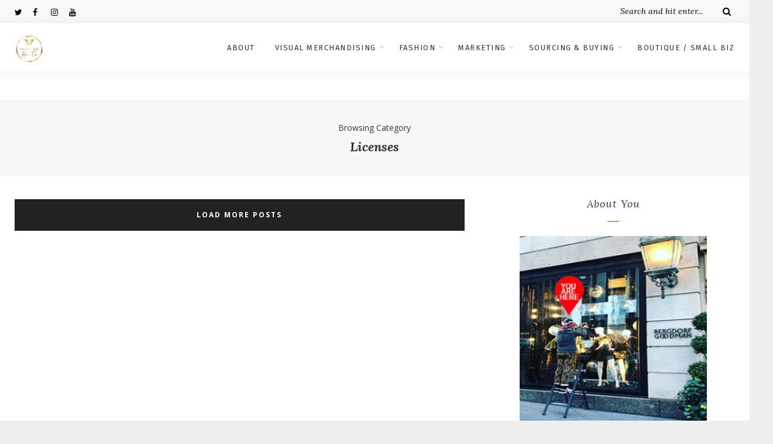

--- FILE ---
content_type: text/html; charset=UTF-8
request_url: https://www.visualmerchandisinghowto.com/category/boutique-small-biz/licenses/
body_size: 14183
content:
<!DOCTYPE html>
<html lang="en-US" class="no-js" >
<!-- start -->
<head>
	<meta charset="UTF-8" />
	<meta name="viewport" content="width=device-width, initial-scale=1, maximum-scale=1" />
    <meta name="format-detection" content="telephone=no">
	
	<meta name='robots' content='index, follow, max-image-preview:large, max-snippet:-1, max-video-preview:-1' />

	<!-- This site is optimized with the Yoast SEO Premium plugin v26.7 (Yoast SEO v26.7) - https://yoast.com/wordpress/plugins/seo/ -->
	<title>Licenses Archives - visualmerchandisinghowto.com</title>
	<link rel="canonical" href="https://www.visualmerchandisinghowto.com/category/boutique-small-biz/licenses/" />
	<meta property="og:locale" content="en_US" />
	<meta property="og:type" content="article" />
	<meta property="og:title" content="Licenses Archives" />
	<meta property="og:url" content="https://www.visualmerchandisinghowto.com/category/boutique-small-biz/licenses/" />
	<meta property="og:site_name" content="visualmerchandisinghowto.com" />
	<meta name="twitter:card" content="summary_large_image" />
	<meta name="twitter:site" content="@VisualHow" />
	<script type="application/ld+json" class="yoast-schema-graph">{"@context":"https://schema.org","@graph":[{"@type":"CollectionPage","@id":"https://www.visualmerchandisinghowto.com/category/boutique-small-biz/licenses/","url":"https://www.visualmerchandisinghowto.com/category/boutique-small-biz/licenses/","name":"Licenses Archives - visualmerchandisinghowto.com","isPartOf":{"@id":"https://www.visualmerchandisinghowto.com/#website"},"breadcrumb":{"@id":"https://www.visualmerchandisinghowto.com/category/boutique-small-biz/licenses/#breadcrumb"},"inLanguage":"en-US"},{"@type":"BreadcrumbList","@id":"https://www.visualmerchandisinghowto.com/category/boutique-small-biz/licenses/#breadcrumb","itemListElement":[{"@type":"ListItem","position":1,"name":"Home","item":"https://www.visualmerchandisinghowto.com/"},{"@type":"ListItem","position":2,"name":"BOUTIQUE / SMALL BIZ","item":"https://www.visualmerchandisinghowto.com/category/boutique-small-biz/"},{"@type":"ListItem","position":3,"name":"Licenses"}]},{"@type":"WebSite","@id":"https://www.visualmerchandisinghowto.com/#website","url":"https://www.visualmerchandisinghowto.com/","name":"visualmerchandisinghowto.com","description":"visual merchandising how to","publisher":{"@id":"https://www.visualmerchandisinghowto.com/#organization"},"potentialAction":[{"@type":"SearchAction","target":{"@type":"EntryPoint","urlTemplate":"https://www.visualmerchandisinghowto.com/?s={search_term_string}"},"query-input":{"@type":"PropertyValueSpecification","valueRequired":true,"valueName":"search_term_string"}}],"inLanguage":"en-US"},{"@type":"Organization","@id":"https://www.visualmerchandisinghowto.com/#organization","name":"Visual Merchandising How To","alternateName":"VMHT","url":"https://www.visualmerchandisinghowto.com/","logo":{"@type":"ImageObject","inLanguage":"en-US","@id":"https://www.visualmerchandisinghowto.com/#/schema/logo/image/","url":"https://www.visualmerchandisinghowto.com/wp-content/uploads/2021/05/cropped-cropped-Color-logo-no-background-2.png","contentUrl":"https://www.visualmerchandisinghowto.com/wp-content/uploads/2021/05/cropped-cropped-Color-logo-no-background-2.png","width":250,"height":250,"caption":"Visual Merchandising How To"},"image":{"@id":"https://www.visualmerchandisinghowto.com/#/schema/logo/image/"},"sameAs":["https://www.facebook.com/profile.php?id=100068554487148","https://x.com/VisualHow"]}]}</script>
	<!-- / Yoast SEO Premium plugin. -->


<link rel='dns-prefetch' href='//s7.addthis.com' />
<link rel='dns-prefetch' href='//use.fontawesome.com' />
<link rel='dns-prefetch' href='//fonts.googleapis.com' />
<link rel="alternate" type="application/rss+xml" title="visualmerchandisinghowto.com &raquo; Feed" href="https://www.visualmerchandisinghowto.com/feed/" />
<link rel="alternate" type="application/rss+xml" title="visualmerchandisinghowto.com &raquo; Comments Feed" href="https://www.visualmerchandisinghowto.com/comments/feed/" />
<link rel="alternate" type="application/rss+xml" title="visualmerchandisinghowto.com &raquo; Licenses Category Feed" href="https://www.visualmerchandisinghowto.com/category/boutique-small-biz/licenses/feed/" />
<style id='wp-img-auto-sizes-contain-inline-css' type='text/css'>
img:is([sizes=auto i],[sizes^="auto," i]){contain-intrinsic-size:3000px 1500px}
/*# sourceURL=wp-img-auto-sizes-contain-inline-css */
</style>
<link rel='stylesheet' id='ot-google-fonts-css' href='//fonts.googleapis.com/css?family=Fira+Sans:500%7CFira+Sans:regular,500,700%7COpen+Sans:regular,700%7CLora:regular,italic,700italic' type='text/css' media='all' />
<style id='wp-emoji-styles-inline-css' type='text/css'>

	img.wp-smiley, img.emoji {
		display: inline !important;
		border: none !important;
		box-shadow: none !important;
		height: 1em !important;
		width: 1em !important;
		margin: 0 0.07em !important;
		vertical-align: -0.1em !important;
		background: none !important;
		padding: 0 !important;
	}
/*# sourceURL=wp-emoji-styles-inline-css */
</style>
<style id='wp-block-library-inline-css' type='text/css'>
:root{--wp-block-synced-color:#7a00df;--wp-block-synced-color--rgb:122,0,223;--wp-bound-block-color:var(--wp-block-synced-color);--wp-editor-canvas-background:#ddd;--wp-admin-theme-color:#007cba;--wp-admin-theme-color--rgb:0,124,186;--wp-admin-theme-color-darker-10:#006ba1;--wp-admin-theme-color-darker-10--rgb:0,107,160.5;--wp-admin-theme-color-darker-20:#005a87;--wp-admin-theme-color-darker-20--rgb:0,90,135;--wp-admin-border-width-focus:2px}@media (min-resolution:192dpi){:root{--wp-admin-border-width-focus:1.5px}}.wp-element-button{cursor:pointer}:root .has-very-light-gray-background-color{background-color:#eee}:root .has-very-dark-gray-background-color{background-color:#313131}:root .has-very-light-gray-color{color:#eee}:root .has-very-dark-gray-color{color:#313131}:root .has-vivid-green-cyan-to-vivid-cyan-blue-gradient-background{background:linear-gradient(135deg,#00d084,#0693e3)}:root .has-purple-crush-gradient-background{background:linear-gradient(135deg,#34e2e4,#4721fb 50%,#ab1dfe)}:root .has-hazy-dawn-gradient-background{background:linear-gradient(135deg,#faaca8,#dad0ec)}:root .has-subdued-olive-gradient-background{background:linear-gradient(135deg,#fafae1,#67a671)}:root .has-atomic-cream-gradient-background{background:linear-gradient(135deg,#fdd79a,#004a59)}:root .has-nightshade-gradient-background{background:linear-gradient(135deg,#330968,#31cdcf)}:root .has-midnight-gradient-background{background:linear-gradient(135deg,#020381,#2874fc)}:root{--wp--preset--font-size--normal:16px;--wp--preset--font-size--huge:42px}.has-regular-font-size{font-size:1em}.has-larger-font-size{font-size:2.625em}.has-normal-font-size{font-size:var(--wp--preset--font-size--normal)}.has-huge-font-size{font-size:var(--wp--preset--font-size--huge)}.has-text-align-center{text-align:center}.has-text-align-left{text-align:left}.has-text-align-right{text-align:right}.has-fit-text{white-space:nowrap!important}#end-resizable-editor-section{display:none}.aligncenter{clear:both}.items-justified-left{justify-content:flex-start}.items-justified-center{justify-content:center}.items-justified-right{justify-content:flex-end}.items-justified-space-between{justify-content:space-between}.screen-reader-text{border:0;clip-path:inset(50%);height:1px;margin:-1px;overflow:hidden;padding:0;position:absolute;width:1px;word-wrap:normal!important}.screen-reader-text:focus{background-color:#ddd;clip-path:none;color:#444;display:block;font-size:1em;height:auto;left:5px;line-height:normal;padding:15px 23px 14px;text-decoration:none;top:5px;width:auto;z-index:100000}html :where(.has-border-color){border-style:solid}html :where([style*=border-top-color]){border-top-style:solid}html :where([style*=border-right-color]){border-right-style:solid}html :where([style*=border-bottom-color]){border-bottom-style:solid}html :where([style*=border-left-color]){border-left-style:solid}html :where([style*=border-width]){border-style:solid}html :where([style*=border-top-width]){border-top-style:solid}html :where([style*=border-right-width]){border-right-style:solid}html :where([style*=border-bottom-width]){border-bottom-style:solid}html :where([style*=border-left-width]){border-left-style:solid}html :where(img[class*=wp-image-]){height:auto;max-width:100%}:where(figure){margin:0 0 1em}html :where(.is-position-sticky){--wp-admin--admin-bar--position-offset:var(--wp-admin--admin-bar--height,0px)}@media screen and (max-width:600px){html :where(.is-position-sticky){--wp-admin--admin-bar--position-offset:0px}}

/*# sourceURL=wp-block-library-inline-css */
</style><style id='global-styles-inline-css' type='text/css'>
:root{--wp--preset--aspect-ratio--square: 1;--wp--preset--aspect-ratio--4-3: 4/3;--wp--preset--aspect-ratio--3-4: 3/4;--wp--preset--aspect-ratio--3-2: 3/2;--wp--preset--aspect-ratio--2-3: 2/3;--wp--preset--aspect-ratio--16-9: 16/9;--wp--preset--aspect-ratio--9-16: 9/16;--wp--preset--color--black: #000000;--wp--preset--color--cyan-bluish-gray: #abb8c3;--wp--preset--color--white: #ffffff;--wp--preset--color--pale-pink: #f78da7;--wp--preset--color--vivid-red: #cf2e2e;--wp--preset--color--luminous-vivid-orange: #ff6900;--wp--preset--color--luminous-vivid-amber: #fcb900;--wp--preset--color--light-green-cyan: #7bdcb5;--wp--preset--color--vivid-green-cyan: #00d084;--wp--preset--color--pale-cyan-blue: #8ed1fc;--wp--preset--color--vivid-cyan-blue: #0693e3;--wp--preset--color--vivid-purple: #9b51e0;--wp--preset--gradient--vivid-cyan-blue-to-vivid-purple: linear-gradient(135deg,rgb(6,147,227) 0%,rgb(155,81,224) 100%);--wp--preset--gradient--light-green-cyan-to-vivid-green-cyan: linear-gradient(135deg,rgb(122,220,180) 0%,rgb(0,208,130) 100%);--wp--preset--gradient--luminous-vivid-amber-to-luminous-vivid-orange: linear-gradient(135deg,rgb(252,185,0) 0%,rgb(255,105,0) 100%);--wp--preset--gradient--luminous-vivid-orange-to-vivid-red: linear-gradient(135deg,rgb(255,105,0) 0%,rgb(207,46,46) 100%);--wp--preset--gradient--very-light-gray-to-cyan-bluish-gray: linear-gradient(135deg,rgb(238,238,238) 0%,rgb(169,184,195) 100%);--wp--preset--gradient--cool-to-warm-spectrum: linear-gradient(135deg,rgb(74,234,220) 0%,rgb(151,120,209) 20%,rgb(207,42,186) 40%,rgb(238,44,130) 60%,rgb(251,105,98) 80%,rgb(254,248,76) 100%);--wp--preset--gradient--blush-light-purple: linear-gradient(135deg,rgb(255,206,236) 0%,rgb(152,150,240) 100%);--wp--preset--gradient--blush-bordeaux: linear-gradient(135deg,rgb(254,205,165) 0%,rgb(254,45,45) 50%,rgb(107,0,62) 100%);--wp--preset--gradient--luminous-dusk: linear-gradient(135deg,rgb(255,203,112) 0%,rgb(199,81,192) 50%,rgb(65,88,208) 100%);--wp--preset--gradient--pale-ocean: linear-gradient(135deg,rgb(255,245,203) 0%,rgb(182,227,212) 50%,rgb(51,167,181) 100%);--wp--preset--gradient--electric-grass: linear-gradient(135deg,rgb(202,248,128) 0%,rgb(113,206,126) 100%);--wp--preset--gradient--midnight: linear-gradient(135deg,rgb(2,3,129) 0%,rgb(40,116,252) 100%);--wp--preset--font-size--small: 13px;--wp--preset--font-size--medium: 20px;--wp--preset--font-size--large: 36px;--wp--preset--font-size--x-large: 42px;--wp--preset--spacing--20: 0.44rem;--wp--preset--spacing--30: 0.67rem;--wp--preset--spacing--40: 1rem;--wp--preset--spacing--50: 1.5rem;--wp--preset--spacing--60: 2.25rem;--wp--preset--spacing--70: 3.38rem;--wp--preset--spacing--80: 5.06rem;--wp--preset--shadow--natural: 6px 6px 9px rgba(0, 0, 0, 0.2);--wp--preset--shadow--deep: 12px 12px 50px rgba(0, 0, 0, 0.4);--wp--preset--shadow--sharp: 6px 6px 0px rgba(0, 0, 0, 0.2);--wp--preset--shadow--outlined: 6px 6px 0px -3px rgb(255, 255, 255), 6px 6px rgb(0, 0, 0);--wp--preset--shadow--crisp: 6px 6px 0px rgb(0, 0, 0);}:where(.is-layout-flex){gap: 0.5em;}:where(.is-layout-grid){gap: 0.5em;}body .is-layout-flex{display: flex;}.is-layout-flex{flex-wrap: wrap;align-items: center;}.is-layout-flex > :is(*, div){margin: 0;}body .is-layout-grid{display: grid;}.is-layout-grid > :is(*, div){margin: 0;}:where(.wp-block-columns.is-layout-flex){gap: 2em;}:where(.wp-block-columns.is-layout-grid){gap: 2em;}:where(.wp-block-post-template.is-layout-flex){gap: 1.25em;}:where(.wp-block-post-template.is-layout-grid){gap: 1.25em;}.has-black-color{color: var(--wp--preset--color--black) !important;}.has-cyan-bluish-gray-color{color: var(--wp--preset--color--cyan-bluish-gray) !important;}.has-white-color{color: var(--wp--preset--color--white) !important;}.has-pale-pink-color{color: var(--wp--preset--color--pale-pink) !important;}.has-vivid-red-color{color: var(--wp--preset--color--vivid-red) !important;}.has-luminous-vivid-orange-color{color: var(--wp--preset--color--luminous-vivid-orange) !important;}.has-luminous-vivid-amber-color{color: var(--wp--preset--color--luminous-vivid-amber) !important;}.has-light-green-cyan-color{color: var(--wp--preset--color--light-green-cyan) !important;}.has-vivid-green-cyan-color{color: var(--wp--preset--color--vivid-green-cyan) !important;}.has-pale-cyan-blue-color{color: var(--wp--preset--color--pale-cyan-blue) !important;}.has-vivid-cyan-blue-color{color: var(--wp--preset--color--vivid-cyan-blue) !important;}.has-vivid-purple-color{color: var(--wp--preset--color--vivid-purple) !important;}.has-black-background-color{background-color: var(--wp--preset--color--black) !important;}.has-cyan-bluish-gray-background-color{background-color: var(--wp--preset--color--cyan-bluish-gray) !important;}.has-white-background-color{background-color: var(--wp--preset--color--white) !important;}.has-pale-pink-background-color{background-color: var(--wp--preset--color--pale-pink) !important;}.has-vivid-red-background-color{background-color: var(--wp--preset--color--vivid-red) !important;}.has-luminous-vivid-orange-background-color{background-color: var(--wp--preset--color--luminous-vivid-orange) !important;}.has-luminous-vivid-amber-background-color{background-color: var(--wp--preset--color--luminous-vivid-amber) !important;}.has-light-green-cyan-background-color{background-color: var(--wp--preset--color--light-green-cyan) !important;}.has-vivid-green-cyan-background-color{background-color: var(--wp--preset--color--vivid-green-cyan) !important;}.has-pale-cyan-blue-background-color{background-color: var(--wp--preset--color--pale-cyan-blue) !important;}.has-vivid-cyan-blue-background-color{background-color: var(--wp--preset--color--vivid-cyan-blue) !important;}.has-vivid-purple-background-color{background-color: var(--wp--preset--color--vivid-purple) !important;}.has-black-border-color{border-color: var(--wp--preset--color--black) !important;}.has-cyan-bluish-gray-border-color{border-color: var(--wp--preset--color--cyan-bluish-gray) !important;}.has-white-border-color{border-color: var(--wp--preset--color--white) !important;}.has-pale-pink-border-color{border-color: var(--wp--preset--color--pale-pink) !important;}.has-vivid-red-border-color{border-color: var(--wp--preset--color--vivid-red) !important;}.has-luminous-vivid-orange-border-color{border-color: var(--wp--preset--color--luminous-vivid-orange) !important;}.has-luminous-vivid-amber-border-color{border-color: var(--wp--preset--color--luminous-vivid-amber) !important;}.has-light-green-cyan-border-color{border-color: var(--wp--preset--color--light-green-cyan) !important;}.has-vivid-green-cyan-border-color{border-color: var(--wp--preset--color--vivid-green-cyan) !important;}.has-pale-cyan-blue-border-color{border-color: var(--wp--preset--color--pale-cyan-blue) !important;}.has-vivid-cyan-blue-border-color{border-color: var(--wp--preset--color--vivid-cyan-blue) !important;}.has-vivid-purple-border-color{border-color: var(--wp--preset--color--vivid-purple) !important;}.has-vivid-cyan-blue-to-vivid-purple-gradient-background{background: var(--wp--preset--gradient--vivid-cyan-blue-to-vivid-purple) !important;}.has-light-green-cyan-to-vivid-green-cyan-gradient-background{background: var(--wp--preset--gradient--light-green-cyan-to-vivid-green-cyan) !important;}.has-luminous-vivid-amber-to-luminous-vivid-orange-gradient-background{background: var(--wp--preset--gradient--luminous-vivid-amber-to-luminous-vivid-orange) !important;}.has-luminous-vivid-orange-to-vivid-red-gradient-background{background: var(--wp--preset--gradient--luminous-vivid-orange-to-vivid-red) !important;}.has-very-light-gray-to-cyan-bluish-gray-gradient-background{background: var(--wp--preset--gradient--very-light-gray-to-cyan-bluish-gray) !important;}.has-cool-to-warm-spectrum-gradient-background{background: var(--wp--preset--gradient--cool-to-warm-spectrum) !important;}.has-blush-light-purple-gradient-background{background: var(--wp--preset--gradient--blush-light-purple) !important;}.has-blush-bordeaux-gradient-background{background: var(--wp--preset--gradient--blush-bordeaux) !important;}.has-luminous-dusk-gradient-background{background: var(--wp--preset--gradient--luminous-dusk) !important;}.has-pale-ocean-gradient-background{background: var(--wp--preset--gradient--pale-ocean) !important;}.has-electric-grass-gradient-background{background: var(--wp--preset--gradient--electric-grass) !important;}.has-midnight-gradient-background{background: var(--wp--preset--gradient--midnight) !important;}.has-small-font-size{font-size: var(--wp--preset--font-size--small) !important;}.has-medium-font-size{font-size: var(--wp--preset--font-size--medium) !important;}.has-large-font-size{font-size: var(--wp--preset--font-size--large) !important;}.has-x-large-font-size{font-size: var(--wp--preset--font-size--x-large) !important;}
/*# sourceURL=global-styles-inline-css */
</style>

<style id='classic-theme-styles-inline-css' type='text/css'>
/*! This file is auto-generated */
.wp-block-button__link{color:#fff;background-color:#32373c;border-radius:9999px;box-shadow:none;text-decoration:none;padding:calc(.667em + 2px) calc(1.333em + 2px);font-size:1.125em}.wp-block-file__button{background:#32373c;color:#fff;text-decoration:none}
/*# sourceURL=/wp-includes/css/classic-themes.min.css */
</style>
<link rel='stylesheet' id='esg-plugin-settings-css' href='https://www.visualmerchandisinghowto.com/wp-content/plugins/essential-grid/public/assets/css/settings.css?ver=3.0.16' type='text/css' media='all' />
<link rel='stylesheet' id='tp-fontello-css' href='https://www.visualmerchandisinghowto.com/wp-content/plugins/essential-grid/public/assets/font/fontello/css/fontello.css?ver=3.0.16' type='text/css' media='all' />
<link rel='stylesheet' id='anariel-style-css' href='https://www.visualmerchandisinghowto.com/wp-content/themes/anariel/style.css?ver=6.9' type='text/css' media='all' />
<style id='anariel-style-inline-css' type='text/css'>


.block_footer_text, .quote-category .blogpostcategory, .quote-widget p, .quote-widget {font-family: Lora, "Helvetica Neue", Arial, Helvetica, Verdana, sans-serif;}
body {	 
	background:#efefef   !important;
	color:#333333;
	font-family: Open Sans, "Helvetica Neue", Arial, Helvetica, Verdana, sans-serif;
	font-size: 16px;
	font-weight: normal;
}
.minimal-light .esg-filterbutton, .minimal-light .esg-navigationbutton, .minimal-light .esg-sortbutton, .minimal-light .esg-cartbutton a, .wprm-recipe-instruction .wprm-recipe-instruction-text {font-family: Open Sans, "Helvetica Neue", Arial, Helvetica, Verdana, sans-serif;}



.su-dropcap {color:#333333;}

::selection { background: #000; color:#fff; text-shadow: none; }

h1, h2, h3, h4, h5, h6, .block1 p, .prev-post-title, .next-post-title, .post-meta, .bottomBlog, .anariel-read-more a, .blog-category a, .anariel-breadcrumb span, ol.wprm-recipe-instructions, .blog_social,
 select, input, textarea, button, .link-category .title a, .wttitle h4 a, .authorBlogName
{font-family: Lora, "Helvetica Neue", Arial, Helvetica, Verdana, sans-serif;}
h1, h1 a { 	
	color:#333;
	font-size: 34px ;
	}
	
h2, h2 a, .term-description p { 	
	color:#333;
	font-size: 32px  ;
	}

h3, h3 a { 	
	color:#333;
	font-size: 28px  ;
	}

h4, h4 a { 	
	color:#333;
	font-size: 24px  ;
	}	
	
h5, h5 a { 	
	color:#333;
	font-size: 20px  ;
	}	

h6, h6 a { 	
	color:#333;
	font-size: 18px  ;
	}	

.pagenav a {font-family: Fira Sans !important;
			  font-size: 13px;
			  font-weight:normal;
			  color:#333333;
}



.pagenav li.has-sub-menu > a:after, .menu > li.has-sub-menu li.menu-item-has-children > a:before  {color:#333333;}
.widget_wysija_cont .updated, .widget_wysija_cont .login .message, p.edd-logged-in, #edd_login_form, #edd_login_form p, .esg-grid  {font-family: Open Sans, "Helvetica Neue", Arial, Helvetica, Verdana, sans-serif !important;color:#333333;font-size:14px;}

a, select, input, textarea, button{ color:#000000;}


.su-quote-has-cite span {font-family: Lora, "Helvetica Neue", Arial, Helvetica, Verdana, sans-serif;}

a.blog-name {
	color:#000000;
	font-family: Fira Sans, "Helvetica Neue", Arial, Helvetica, Verdana, sans-serif !important;
	font-size: 50px;
	font-weight:normal;
}

/* ***********************
--------------------------------------
------------MAIN COLOR----------
--------------------------------------
*********************** */

a:hover,  .current-menu-item a, .blogmore, .pagenav.fixedmenu li a:hover, .widget ul li a:hover,.pagenav.fixedmenu li.current-menu-item > a,.block2_text a,
.blogcontent a, .sentry a, .post-meta a:hover, .sidebar .social_icons i:hover,.blog_social .addthis_toolbox a:hover, .addthis_toolbox a:hover, .content.blog .single-date,
 .pmc-main-menu li.colored a, #footer .widget ul li a:hover, .sidebar .widget ul li a:hover, #footer a:hover, li.current-menu-item a,  #footer .social_icons a:hover i, 
 #footerb a, .blog-category a:hover, .wprm-recipe-ingredient.anariel-recipe-selected span


{
	color:#bf9f5e;
}
.wprm-rating-star-full svg polygon {fill:#bf9f5e!important;}
svg polygon {stroke:#bf9f5e !important;}

 li.current-menu-item a {color:#bf9f5e !important;}
.su-quote-style-default  {border-left:5px solid #bf9f5e;}
.addthis_toolbox a i:hover {color:#bf9f5e !important;}
.resp_menu_button {color:#222222 ;}
 
/* ***********************
--------------------------------------
------------BACKGROUND MAIN COLOR----------
--------------------------------------
*********************** */

.top-cart, .widget_tag_cloud a:hover, .sidebar .widget_search #searchsubmit,
.specificComment .comment-reply-link:hover, #submit:hover,  .wpcf7-submit:hover, #submit:hover,
.link-title-previous:hover, .link-title-next:hover, .specificComment .comment-edit-link:hover, .specificComment .comment-reply-link:hover, h3#reply-title small a:hover, .pagenav li a:after,
.widget_wysija_cont .wysija-submit,.widget ul li:before, #footer .widget_search #searchsubmit, .anariel-read-more a, .blogpost .tags a:hover,
.mainwrap.single-default.sidebar .link-title-next:hover, .mainwrap.single-default.sidebar .link-title-previous:hover, .anariel-home-deals-more a:hover, .top-search-form i:hover, .edd-submit.button.blue:hover,
ul#menu-top-menu, a.catlink:hover, .mainwrap.single-default .link-title-next:hover, .mainwrap.single-default .link-title-previous:hover, #footer input.wysija-submit, #commentform #submit:hover, input[type="submit"]:hover, #submit:hover,
.sidebar-buy-button a:hover, .wp-pagenavi .current, .wp-pagenavi a:hover, .sidebar .widget h3:before, .wprm-recipe-print:hover 
  {
	background:#bf9f5e ;
}

.minimal-light .esg-navigationbutton:hover, .minimal-light .esg-filterbutton:hover, .minimal-light .esg-sortbutton:hover, .minimal-light .esg-sortbutton-order:hover, .minimal-light .esg-cartbutton a:hover, .minimal-light .esg-filterbutton.selected{
	background:#bf9f5e !important;
	
}

.pagenav  li li a:hover {background:none;}
.edd-submit.button.blue:hover, .cart_item.edd_checkout a:hover {background:#bf9f5e !important;}
.link-title-previous:hover, .link-title-next:hover {color:#fff;}
#headerwrap {background:#ffffff;}
.pagenav {background:#ffffff;}

.blogpostcategory, .content .blogpost, .postcontent.singledefult .share-post, .commentlist, .postcontent.singlepage, .content.singlepage, .block2_img, .block2_text, .sidebar .widget,
.relatedPosts, #commentform, .sidebars-wrap .widget
 {background:#fff ;}
 
 
/*block 1*/
.block1_text, .block1_all_text, .block1_lower_text {background:#f3f3f3 ;}
.block1 a{width:31.1% ;}
.block1_all_text{color: #222}
.block1_all_text p {font-family: Open Sans, "Helvetica Neue", Arial, Helvetica, Verdana, sans-serif !important;font-size:14px;}


.blog_time_read, .blog_social, .socialsingle, .blog_social i {color:#6f7c82;}
.widget_tag_cloud a, .blogpost .tags a {color:#6f7c82;border-color:#eaeaea ;}
#commentform textarea, .singlepage textarea, .singlepage input {background:#eaeaea ;}
input[type="submit"] {background:#aaa;}

#anariel-slider-wrapper, .anariel-rev-slider {padding-top:0px;}

.block1_lower_text p:before {background:#eaeaea ;}
.recent_posts .widgett, .category_posts .widgett, .widget.widget_categories ul li, .widget.widget_archive ul li, .relatedPosts, .specificComment, ol.commentlist
{border-color:#eaeaea ;}



/* BUTTONS */

 .anariel-read-more a:hover {background:#bf9f5e ;}

 .top-wrapper .social_icons a i:hover {color:#bf9f5e !important;}

 /* ***********************
--------------------------------------
------------BOXED---------------------
-----------------------------------*/
  
    
.top-wrapper {background:#f9f9f9; color:#000000}
.top-wrapper i, .top-wrapper a, .top-wrapper div, .top-wrapper form input, .top-wrapper form i{color:#000000 !important}

.pagenav {background:#ffffff;border-top:0px solid #000;border-bottom:0px solid #000;}

/*hide header*/

/*footer style option*/
#footer, .block3, #footerbwrap {background: #ffffff}
#footer p, #footer div, #footer a, #footer input, #footer, #footer h1, #footer h2, #footer h3 , #footer h4 , #footer i, .copyright{color:#000000} 


/* ***********************
--------------------------------------
------------CUSTOM CSS----------
--------------------------------------
*********************** */


/*# sourceURL=anariel-style-inline-css */
</style>
<script type="text/javascript" src="https://www.visualmerchandisinghowto.com/wp-includes/js/jquery/jquery.min.js?ver=3.7.1" id="jquery-core-js"></script>
<script type="text/javascript" src="https://www.visualmerchandisinghowto.com/wp-includes/js/jquery/jquery-migrate.min.js?ver=3.4.1" id="jquery-migrate-js"></script>
<script type="text/javascript" src="https://www.visualmerchandisinghowto.com/wp-content/themes/anariel/js/jquery.fitvids.js?ver=1" id="fitvideos-js"></script>
<script type="text/javascript" src="https://www.visualmerchandisinghowto.com/wp-content/themes/anariel/js/jquery.bxslider.js?ver=1" id="bxSlider-js"></script>
<script type="text/javascript" src="https://www.visualmerchandisinghowto.com/wp-content/themes/anariel/js/pmc_infinity.js?ver=1" id="infinity-js"></script>
<script type="text/javascript" src="https://s7.addthis.com/js/300/addthis_widget.js?ver=1" id="addthis-js"></script>
<script type="text/javascript" src="https://use.fontawesome.com/30ede005b9.js" id="font-awesome_pms-js"></script>
<link rel="https://api.w.org/" href="https://www.visualmerchandisinghowto.com/wp-json/" /><link rel="alternate" title="JSON" type="application/json" href="https://www.visualmerchandisinghowto.com/wp-json/wp/v2/categories/120" /><link rel="EditURI" type="application/rsd+xml" title="RSD" href="https://www.visualmerchandisinghowto.com/xmlrpc.php?rsd" />
<meta name="generator" content="WordPress 6.9" />
<link rel="icon" href="https://www.visualmerchandisinghowto.com/wp-content/uploads/2021/09/cropped-s2XTzJnW-1-32x32.png" sizes="32x32" />
<link rel="icon" href="https://www.visualmerchandisinghowto.com/wp-content/uploads/2021/09/cropped-s2XTzJnW-1-192x192.png" sizes="192x192" />
<link rel="apple-touch-icon" href="https://www.visualmerchandisinghowto.com/wp-content/uploads/2021/09/cropped-s2XTzJnW-1-180x180.png" />
<meta name="msapplication-TileImage" content="https://www.visualmerchandisinghowto.com/wp-content/uploads/2021/09/cropped-s2XTzJnW-1-270x270.png" />
		<style type="text/css" id="wp-custom-css">
			.grid .topBlog {
    margin-top: 10;
    padding-bottom: 41px;
}
.block2_img {
    padding: 35px;
	min-height: 196px;
}
.block2_text{
	min-height: 196px;
}
.blogimage {
    width: 100%;
}
.mainwrap.blog.sidebar.grid .main .content.blog .blogimage img {
    max-width: none !important;
    height: auto;
    margin-bottom: 8px;
}
.tp-tab {
   
    background: rgb(0 0 0 / 68%);
    padding: 6px 20px !important;
}
a.post-meta-time {
    display: none;
}
.singledefult .blogpost {
    float: left;
    margin-bottom: 0;
    padding: 25px 0px 15px 0px;
    padding-bottom: 0px;
    max-width: 825px;
    min-width: 100%;
}
.wp-block-contact-form-7-contact-form-selector {
    display: none;
}

div#responsive-form {
    width: 100% !IMPORTANT;
    text-align: center;
    padding: 50px 0px;
}
.full-col input.wpcf7-form-control.wpcf7-text {
    margin-bottom: 12px;
	border-radius: 40px;
	background-color: #fff;
    border: 1px solid #000 !important;

}
.full-col input.wpcf7-form-control.has-spinner.wpcf7-submit {
    padding: 13px 63px;
    border-radius: 72px;
	background-color: #bf9f5e
}
::placeholder{
	color:#000;
	padding-left:10px;
}
@media (min-width:1100px) and (max-width:1520px){
.singledefult .blogpost {
    float: left;
    margin-bottom: 0;
    padding: 25px 0px 15px 88px;
    padding-bottom: 0px;
    max-width: 757px !important;
    min-width: auto;
}
}		</style>
		</head>		
<!-- start body -->
<body class="archive category category-licenses category-120 wp-theme-anariel" >
	<!-- start header -->
			<!-- fixed menu -->		
				
						<div class="pagenav fixedmenu">						
				<div class="holder-fixedmenu">							
					<div class="logo-fixedmenu">								
											<a href="https://www.visualmerchandisinghowto.com/"><img src="https://www.visualmerchandisinghowto.com/wp-content/uploads/2021/05/cropped-Color-logo-with-background.png" data-rjs="3" alt="visualmerchandisinghowto.com - visual merchandising how to" ></a>
										</div>
						<div class="menu-fixedmenu home">
						<ul id="menu-top-menus" class="menu"><li id="menu-item-3739-9924" class="menu-item menu-item-type-post_type menu-item-object-page"><a  href="https://www.visualmerchandisinghowto.com/about-us/">ABOUT</a></li>
<li id="menu-item-7321-9959" class="menu-item menu-item-type-taxonomy menu-item-object-category menu-item-has-children"><a  href="https://www.visualmerchandisinghowto.com/category/visual-merchandising/">VISUAL MERCHANDISING</a>
<ul class="sub-menu">
	<li id="menu-item-5210-9926" class="menu-item menu-item-type-taxonomy menu-item-object-category"><a  href="https://www.visualmerchandisinghowto.com/category/visual-merchandising/inventory/">Inventory</a></li>
	<li id="menu-item-3511-9927" class="menu-item menu-item-type-taxonomy menu-item-object-category"><a  href="https://www.visualmerchandisinghowto.com/category/visual-merchandising/management/">Management</a></li>
	<li id="menu-item-314-9928" class="menu-item menu-item-type-taxonomy menu-item-object-category"><a  href="https://www.visualmerchandisinghowto.com/category/visual-merchandising/planogram/">Planogram</a></li>
	<li id="menu-item-1269-9929" class="menu-item menu-item-type-taxonomy menu-item-object-category"><a  href="https://www.visualmerchandisinghowto.com/category/visual-merchandising/store-layout/">Store Layout</a></li>
	<li id="menu-item-7126-9930" class="menu-item menu-item-type-taxonomy menu-item-object-category"><a  href="https://www.visualmerchandisinghowto.com/category/visual-merchandising/window-displays/">Window Displays</a></li>
</ul>
</li>
<li id="menu-item-8943-9960" class="menu-item menu-item-type-taxonomy menu-item-object-category menu-item-has-children"><a  href="https://www.visualmerchandisinghowto.com/category/fashion/">FASHION</a>
<ul class="sub-menu">
	<li id="menu-item-2171-9932" class="menu-item menu-item-type-taxonomy menu-item-object-category"><a  href="https://www.visualmerchandisinghowto.com/category/fashion/brands/">Brands</a></li>
	<li id="menu-item-1775-9933" class="menu-item menu-item-type-taxonomy menu-item-object-category"><a  href="https://www.visualmerchandisinghowto.com/category/fashion/forecasting/">Forecasting</a></li>
	<li id="menu-item-3017-9934" class="menu-item menu-item-type-taxonomy menu-item-object-category"><a  href="https://www.visualmerchandisinghowto.com/category/fashion/markets/">Markets</a></li>
	<li id="menu-item-6643-9935" class="menu-item menu-item-type-taxonomy menu-item-object-category"><a  href="https://www.visualmerchandisinghowto.com/category/fashion/trends/">Trends</a></li>
</ul>
</li>
<li id="menu-item-1075-9961" class="menu-item menu-item-type-taxonomy menu-item-object-category menu-item-has-children"><a  href="https://www.visualmerchandisinghowto.com/category/marketing/">MARKETING</a>
<ul class="sub-menu">
	<li id="menu-item-1016-9937" class="menu-item menu-item-type-taxonomy menu-item-object-category"><a  href="https://www.visualmerchandisinghowto.com/category/marketing/advertising/">Advertising</a></li>
	<li id="menu-item-8903-9938" class="menu-item menu-item-type-taxonomy menu-item-object-category"><a  href="https://www.visualmerchandisinghowto.com/category/marketing/colors/">Colors</a></li>
	<li id="menu-item-3740-9939" class="menu-item menu-item-type-taxonomy menu-item-object-category"><a  href="https://www.visualmerchandisinghowto.com/category/marketing/online-stores/">Online Stores</a></li>
	<li id="menu-item-5230-9940" class="menu-item menu-item-type-taxonomy menu-item-object-category"><a  href="https://www.visualmerchandisinghowto.com/category/marketing/social-media/">Social Media</a></li>
	<li id="menu-item-4769-9941" class="menu-item menu-item-type-taxonomy menu-item-object-category"><a  href="https://www.visualmerchandisinghowto.com/category/marketing/websites/">Websites</a></li>
</ul>
</li>
<li id="menu-item-2937-9962" class="menu-item menu-item-type-taxonomy menu-item-object-category menu-item-has-children"><a  href="https://www.visualmerchandisinghowto.com/category/sourcing-buying/">SOURCING &amp; BUYING</a>
<ul class="sub-menu">
	<li id="menu-item-2773-9943" class="menu-item menu-item-type-taxonomy menu-item-object-category"><a  href="https://www.visualmerchandisinghowto.com/category/sourcing-buying/exporting/">Exporting</a></li>
	<li id="menu-item-2204-9944" class="menu-item menu-item-type-taxonomy menu-item-object-category"><a  href="https://www.visualmerchandisinghowto.com/category/sourcing-buying/importing/">Importing</a></li>
	<li id="menu-item-8266-9945" class="menu-item menu-item-type-taxonomy menu-item-object-category"><a  href="https://www.visualmerchandisinghowto.com/category/sourcing-buying/planning/">Planning</a></li>
	<li id="menu-item-1959-9955" class="menu-item menu-item-type-taxonomy menu-item-object-category"><a  href="https://www.visualmerchandisinghowto.com/category/sourcing-buying/tradeshows/">Tradeshows</a></li>
	<li id="menu-item-1995-9946" class="menu-item menu-item-type-taxonomy menu-item-object-category"><a  href="https://www.visualmerchandisinghowto.com/category/sourcing-buying/vendors/">Vendors</a></li>
	<li id="menu-item-3813-9947" class="menu-item menu-item-type-taxonomy menu-item-object-category"><a  href="https://www.visualmerchandisinghowto.com/category/sourcing-buying/wholesale/">Wholesale</a></li>
</ul>
</li>
<li id="menu-item-3854-9963" class="menu-item menu-item-type-taxonomy menu-item-object-category current-category-ancestor current-menu-ancestor current-menu-parent current-category-parent menu-item-has-children"><a  href="https://www.visualmerchandisinghowto.com/category/boutique-small-biz/">BOUTIQUE / SMALL BIZ</a>
<ul class="sub-menu">
	<li id="menu-item-2013-9949" class="menu-item menu-item-type-taxonomy menu-item-object-category"><a  href="https://www.visualmerchandisinghowto.com/category/boutique-small-biz/etiquette/">Etiquette</a></li>
	<li id="menu-item-159-9950" class="menu-item menu-item-type-taxonomy menu-item-object-category"><a  href="https://www.visualmerchandisinghowto.com/category/boutique-small-biz/labeling/">Labeling</a></li>
	<li id="menu-item-8530-9951" class="menu-item menu-item-type-taxonomy menu-item-object-category current-menu-item"><a  href="https://www.visualmerchandisinghowto.com/category/boutique-small-biz/licenses/">Licenses</a></li>
	<li id="menu-item-6768-9952" class="menu-item menu-item-type-taxonomy menu-item-object-category"><a  href="https://www.visualmerchandisinghowto.com/category/boutique-small-biz/pos-system/">POS System</a></li>
	<li id="menu-item-6498-9953" class="menu-item menu-item-type-taxonomy menu-item-object-category"><a  href="https://www.visualmerchandisinghowto.com/category/boutique-small-biz/pricing/">Pricing</a></li>
	<li id="menu-item-6712-9954" class="menu-item menu-item-type-taxonomy menu-item-object-category"><a  href="https://www.visualmerchandisinghowto.com/category/boutique-small-biz/theft-prevention/">Theft Prevention</a></li>
</ul>
</li>
</ul>	
					</div>
				</div>	
			</div>
							<header>
				<!-- top bar -->
									<div class="top-wrapper">
						<div class="top-wrapper-content">
							<div class="top-left">
																	<div class="widget socials">		<div class="widgett">					<div class="social_icons">				<a target="_blank" href="https://twitter.com/VisualHow" title="Twitter"><i class="fa fa-twitter"></i></a><a target="_blank"  href="https://www.facebook.com/visualmechandising.howto" title="Facebook"><i class="fa fa-facebook"></i></a><a target="_blank"  href="https://instagram.com/visual_merchandising_how_to" title="Instagram"><i class="fa fa-instagram"></i></a><a target="_blank"  href="https://www.youtube.com/channel/UCP4ovSi2DKq-Hh6IGjXT83A" title="youtube"><i class="fa fa-youtube"></i></a>			</div>		</div>			</div>															</div>
							<div class="top-right">
																	<div class="widget widget_search"><form method="get" id="searchform" class="searchform" action="https://www.visualmerchandisinghowto.com/" >
	<input type="text" value="" name="s" id="s" />
	<i class="fa fa-search search-desktop"></i>
	</form></div>															</div>
						</div>
					</div>
								
					<div id="headerwrap">			
						<!-- logo and main menu -->
						<div id="header">
							<div class="header-image">
							<!-- respoonsive menu main-->
							<!-- respoonsive menu no scrool bar -->
							<div class="respMenu noscroll">
								<div class="resp_menu_button"><i class="fa fa-list-ul fa-2x"></i></div>
								<div class="menu-main-menu-container"><div class="event-type-selector-dropdown"><a  class="menu-item menu-item-type-post_type menu-item-object-page" href="https://www.visualmerchandisinghowto.com/about-us/"><strong>ABOUT</strong></a><br>
<a  class="menu-item menu-item-type-taxonomy menu-item-object-category menu-item-has-children" href="https://www.visualmerchandisinghowto.com/category/visual-merchandising/"><strong>VISUAL MERCHANDISING</strong></a><br>

<a  class="menu-item menu-item-type-taxonomy menu-item-object-category" href="https://www.visualmerchandisinghowto.com/category/visual-merchandising/inventory/">&nbsp;&nbsp;&nbsp;&nbsp;<i class="fa fa-circle"></i>Inventory</a><br>
<a  class="menu-item menu-item-type-taxonomy menu-item-object-category" href="https://www.visualmerchandisinghowto.com/category/visual-merchandising/management/">&nbsp;&nbsp;&nbsp;&nbsp;<i class="fa fa-circle"></i>Management</a><br>
<a  class="menu-item menu-item-type-taxonomy menu-item-object-category" href="https://www.visualmerchandisinghowto.com/category/visual-merchandising/planogram/">&nbsp;&nbsp;&nbsp;&nbsp;<i class="fa fa-circle"></i>Planogram</a><br>
<a  class="menu-item menu-item-type-taxonomy menu-item-object-category" href="https://www.visualmerchandisinghowto.com/category/visual-merchandising/store-layout/">&nbsp;&nbsp;&nbsp;&nbsp;<i class="fa fa-circle"></i>Store Layout</a><br>
<a  class="menu-item menu-item-type-taxonomy menu-item-object-category" href="https://www.visualmerchandisinghowto.com/category/visual-merchandising/window-displays/">&nbsp;&nbsp;&nbsp;&nbsp;<i class="fa fa-circle"></i>Window Displays</a><br>


<a  class="menu-item menu-item-type-taxonomy menu-item-object-category menu-item-has-children" href="https://www.visualmerchandisinghowto.com/category/fashion/"><strong>FASHION</strong></a><br>

<a  class="menu-item menu-item-type-taxonomy menu-item-object-category" href="https://www.visualmerchandisinghowto.com/category/fashion/brands/">&nbsp;&nbsp;&nbsp;&nbsp;<i class="fa fa-circle"></i>Brands</a><br>
<a  class="menu-item menu-item-type-taxonomy menu-item-object-category" href="https://www.visualmerchandisinghowto.com/category/fashion/forecasting/">&nbsp;&nbsp;&nbsp;&nbsp;<i class="fa fa-circle"></i>Forecasting</a><br>
<a  class="menu-item menu-item-type-taxonomy menu-item-object-category" href="https://www.visualmerchandisinghowto.com/category/fashion/markets/">&nbsp;&nbsp;&nbsp;&nbsp;<i class="fa fa-circle"></i>Markets</a><br>
<a  class="menu-item menu-item-type-taxonomy menu-item-object-category" href="https://www.visualmerchandisinghowto.com/category/fashion/trends/">&nbsp;&nbsp;&nbsp;&nbsp;<i class="fa fa-circle"></i>Trends</a><br>


<a  class="menu-item menu-item-type-taxonomy menu-item-object-category menu-item-has-children" href="https://www.visualmerchandisinghowto.com/category/marketing/"><strong>MARKETING</strong></a><br>

<a  class="menu-item menu-item-type-taxonomy menu-item-object-category" href="https://www.visualmerchandisinghowto.com/category/marketing/advertising/">&nbsp;&nbsp;&nbsp;&nbsp;<i class="fa fa-circle"></i>Advertising</a><br>
<a  class="menu-item menu-item-type-taxonomy menu-item-object-category" href="https://www.visualmerchandisinghowto.com/category/marketing/colors/">&nbsp;&nbsp;&nbsp;&nbsp;<i class="fa fa-circle"></i>Colors</a><br>
<a  class="menu-item menu-item-type-taxonomy menu-item-object-category" href="https://www.visualmerchandisinghowto.com/category/marketing/online-stores/">&nbsp;&nbsp;&nbsp;&nbsp;<i class="fa fa-circle"></i>Online Stores</a><br>
<a  class="menu-item menu-item-type-taxonomy menu-item-object-category" href="https://www.visualmerchandisinghowto.com/category/marketing/social-media/">&nbsp;&nbsp;&nbsp;&nbsp;<i class="fa fa-circle"></i>Social Media</a><br>
<a  class="menu-item menu-item-type-taxonomy menu-item-object-category" href="https://www.visualmerchandisinghowto.com/category/marketing/websites/">&nbsp;&nbsp;&nbsp;&nbsp;<i class="fa fa-circle"></i>Websites</a><br>


<a  class="menu-item menu-item-type-taxonomy menu-item-object-category menu-item-has-children" href="https://www.visualmerchandisinghowto.com/category/sourcing-buying/"><strong>SOURCING &amp; BUYING</strong></a><br>

<a  class="menu-item menu-item-type-taxonomy menu-item-object-category" href="https://www.visualmerchandisinghowto.com/category/sourcing-buying/exporting/">&nbsp;&nbsp;&nbsp;&nbsp;<i class="fa fa-circle"></i>Exporting</a><br>
<a  class="menu-item menu-item-type-taxonomy menu-item-object-category" href="https://www.visualmerchandisinghowto.com/category/sourcing-buying/importing/">&nbsp;&nbsp;&nbsp;&nbsp;<i class="fa fa-circle"></i>Importing</a><br>
<a  class="menu-item menu-item-type-taxonomy menu-item-object-category" href="https://www.visualmerchandisinghowto.com/category/sourcing-buying/planning/">&nbsp;&nbsp;&nbsp;&nbsp;<i class="fa fa-circle"></i>Planning</a><br>
<a  class="menu-item menu-item-type-taxonomy menu-item-object-category" href="https://www.visualmerchandisinghowto.com/category/sourcing-buying/tradeshows/">&nbsp;&nbsp;&nbsp;&nbsp;<i class="fa fa-circle"></i>Tradeshows</a><br>
<a  class="menu-item menu-item-type-taxonomy menu-item-object-category" href="https://www.visualmerchandisinghowto.com/category/sourcing-buying/vendors/">&nbsp;&nbsp;&nbsp;&nbsp;<i class="fa fa-circle"></i>Vendors</a><br>
<a  class="menu-item menu-item-type-taxonomy menu-item-object-category" href="https://www.visualmerchandisinghowto.com/category/sourcing-buying/wholesale/">&nbsp;&nbsp;&nbsp;&nbsp;<i class="fa fa-circle"></i>Wholesale</a><br>


<a  class="menu-item menu-item-type-taxonomy menu-item-object-category current-category-ancestor current-menu-ancestor current-menu-parent current-category-parent menu-item-has-children" href="https://www.visualmerchandisinghowto.com/category/boutique-small-biz/"><strong>BOUTIQUE / SMALL BIZ</strong></a><br>

<a  class="menu-item menu-item-type-taxonomy menu-item-object-category" href="https://www.visualmerchandisinghowto.com/category/boutique-small-biz/etiquette/">&nbsp;&nbsp;&nbsp;&nbsp;<i class="fa fa-circle"></i>Etiquette</a><br>
<a  class="menu-item menu-item-type-taxonomy menu-item-object-category" href="https://www.visualmerchandisinghowto.com/category/boutique-small-biz/labeling/">&nbsp;&nbsp;&nbsp;&nbsp;<i class="fa fa-circle"></i>Labeling</a><br>
<a  class="menu-item menu-item-type-taxonomy menu-item-object-category current-menu-item" href="https://www.visualmerchandisinghowto.com/category/boutique-small-biz/licenses/">&nbsp;&nbsp;&nbsp;&nbsp;<i class="fa fa-circle"></i>Licenses</a><br>
<a  class="menu-item menu-item-type-taxonomy menu-item-object-category" href="https://www.visualmerchandisinghowto.com/category/boutique-small-biz/pos-system/">&nbsp;&nbsp;&nbsp;&nbsp;<i class="fa fa-circle"></i>POS System</a><br>
<a  class="menu-item menu-item-type-taxonomy menu-item-object-category" href="https://www.visualmerchandisinghowto.com/category/boutique-small-biz/pricing/">&nbsp;&nbsp;&nbsp;&nbsp;<i class="fa fa-circle"></i>Pricing</a><br>
<a  class="menu-item menu-item-type-taxonomy menu-item-object-category" href="https://www.visualmerchandisinghowto.com/category/boutique-small-biz/theft-prevention/">&nbsp;&nbsp;&nbsp;&nbsp;<i class="fa fa-circle"></i>Theft Prevention</a><br>


</div></div>	
							</div>	
							<!-- logo -->
														</div>
							<!-- main menu -->
							<div class="pagenav logo-left-menu"> 	
								<div class="logo-inner">
	    <div id="logo" class="">
											<a href="https://www.visualmerchandisinghowto.com/"><img src="				https://www.visualmerchandisinghowto.com/wp-content/uploads/2021/05/cropped-Color-logo-with-background-1.png" data-rjs="3" alt="visualmerchandisinghowto.com - visual merchandising how to" /></a>
					</div>	
											
	</div>	
								
								<div class="pmc-main-menu">
								<ul id="menu-main-menu-container" class="menu"><li id="menu-item-7666-9924" class="menu-item menu-item-type-post_type menu-item-object-page"><a  href="https://www.visualmerchandisinghowto.com/about-us/">ABOUT</a></li>
<li id="menu-item-1722-9959" class="menu-item menu-item-type-taxonomy menu-item-object-category menu-item-has-children"><a  href="https://www.visualmerchandisinghowto.com/category/visual-merchandising/">VISUAL MERCHANDISING</a>
<ul class="sub-menu">
	<li id="menu-item-8556-9926" class="menu-item menu-item-type-taxonomy menu-item-object-category"><a  href="https://www.visualmerchandisinghowto.com/category/visual-merchandising/inventory/">Inventory</a></li>
	<li id="menu-item-6776-9927" class="menu-item menu-item-type-taxonomy menu-item-object-category"><a  href="https://www.visualmerchandisinghowto.com/category/visual-merchandising/management/">Management</a></li>
	<li id="menu-item-651-9928" class="menu-item menu-item-type-taxonomy menu-item-object-category"><a  href="https://www.visualmerchandisinghowto.com/category/visual-merchandising/planogram/">Planogram</a></li>
	<li id="menu-item-2316-9929" class="menu-item menu-item-type-taxonomy menu-item-object-category"><a  href="https://www.visualmerchandisinghowto.com/category/visual-merchandising/store-layout/">Store Layout</a></li>
	<li id="menu-item-1885-9930" class="menu-item menu-item-type-taxonomy menu-item-object-category"><a  href="https://www.visualmerchandisinghowto.com/category/visual-merchandising/window-displays/">Window Displays</a></li>
</ul>
</li>
<li id="menu-item-4892-9960" class="menu-item menu-item-type-taxonomy menu-item-object-category menu-item-has-children"><a  href="https://www.visualmerchandisinghowto.com/category/fashion/">FASHION</a>
<ul class="sub-menu">
	<li id="menu-item-8747-9932" class="menu-item menu-item-type-taxonomy menu-item-object-category"><a  href="https://www.visualmerchandisinghowto.com/category/fashion/brands/">Brands</a></li>
	<li id="menu-item-1814-9933" class="menu-item menu-item-type-taxonomy menu-item-object-category"><a  href="https://www.visualmerchandisinghowto.com/category/fashion/forecasting/">Forecasting</a></li>
	<li id="menu-item-5985-9934" class="menu-item menu-item-type-taxonomy menu-item-object-category"><a  href="https://www.visualmerchandisinghowto.com/category/fashion/markets/">Markets</a></li>
	<li id="menu-item-9889-9935" class="menu-item menu-item-type-taxonomy menu-item-object-category"><a  href="https://www.visualmerchandisinghowto.com/category/fashion/trends/">Trends</a></li>
</ul>
</li>
<li id="menu-item-7534-9961" class="menu-item menu-item-type-taxonomy menu-item-object-category menu-item-has-children"><a  href="https://www.visualmerchandisinghowto.com/category/marketing/">MARKETING</a>
<ul class="sub-menu">
	<li id="menu-item-2526-9937" class="menu-item menu-item-type-taxonomy menu-item-object-category"><a  href="https://www.visualmerchandisinghowto.com/category/marketing/advertising/">Advertising</a></li>
	<li id="menu-item-9531-9938" class="menu-item menu-item-type-taxonomy menu-item-object-category"><a  href="https://www.visualmerchandisinghowto.com/category/marketing/colors/">Colors</a></li>
	<li id="menu-item-597-9939" class="menu-item menu-item-type-taxonomy menu-item-object-category"><a  href="https://www.visualmerchandisinghowto.com/category/marketing/online-stores/">Online Stores</a></li>
	<li id="menu-item-7497-9940" class="menu-item menu-item-type-taxonomy menu-item-object-category"><a  href="https://www.visualmerchandisinghowto.com/category/marketing/social-media/">Social Media</a></li>
	<li id="menu-item-1003-9941" class="menu-item menu-item-type-taxonomy menu-item-object-category"><a  href="https://www.visualmerchandisinghowto.com/category/marketing/websites/">Websites</a></li>
</ul>
</li>
<li id="menu-item-6684-9962" class="menu-item menu-item-type-taxonomy menu-item-object-category menu-item-has-children"><a  href="https://www.visualmerchandisinghowto.com/category/sourcing-buying/">SOURCING &amp; BUYING</a>
<ul class="sub-menu">
	<li id="menu-item-9404-9943" class="menu-item menu-item-type-taxonomy menu-item-object-category"><a  href="https://www.visualmerchandisinghowto.com/category/sourcing-buying/exporting/">Exporting</a></li>
	<li id="menu-item-7700-9944" class="menu-item menu-item-type-taxonomy menu-item-object-category"><a  href="https://www.visualmerchandisinghowto.com/category/sourcing-buying/importing/">Importing</a></li>
	<li id="menu-item-5516-9945" class="menu-item menu-item-type-taxonomy menu-item-object-category"><a  href="https://www.visualmerchandisinghowto.com/category/sourcing-buying/planning/">Planning</a></li>
	<li id="menu-item-6283-9955" class="menu-item menu-item-type-taxonomy menu-item-object-category"><a  href="https://www.visualmerchandisinghowto.com/category/sourcing-buying/tradeshows/">Tradeshows</a></li>
	<li id="menu-item-2510-9946" class="menu-item menu-item-type-taxonomy menu-item-object-category"><a  href="https://www.visualmerchandisinghowto.com/category/sourcing-buying/vendors/">Vendors</a></li>
	<li id="menu-item-4933-9947" class="menu-item menu-item-type-taxonomy menu-item-object-category"><a  href="https://www.visualmerchandisinghowto.com/category/sourcing-buying/wholesale/">Wholesale</a></li>
</ul>
</li>
<li id="menu-item-6126-9963" class="menu-item menu-item-type-taxonomy menu-item-object-category current-category-ancestor current-menu-ancestor current-menu-parent current-category-parent menu-item-has-children"><a  href="https://www.visualmerchandisinghowto.com/category/boutique-small-biz/">BOUTIQUE / SMALL BIZ</a>
<ul class="sub-menu">
	<li id="menu-item-7160-9949" class="menu-item menu-item-type-taxonomy menu-item-object-category"><a  href="https://www.visualmerchandisinghowto.com/category/boutique-small-biz/etiquette/">Etiquette</a></li>
	<li id="menu-item-2025-9950" class="menu-item menu-item-type-taxonomy menu-item-object-category"><a  href="https://www.visualmerchandisinghowto.com/category/boutique-small-biz/labeling/">Labeling</a></li>
	<li id="menu-item-5443-9951" class="menu-item menu-item-type-taxonomy menu-item-object-category current-menu-item"><a  href="https://www.visualmerchandisinghowto.com/category/boutique-small-biz/licenses/">Licenses</a></li>
	<li id="menu-item-9787-9952" class="menu-item menu-item-type-taxonomy menu-item-object-category"><a  href="https://www.visualmerchandisinghowto.com/category/boutique-small-biz/pos-system/">POS System</a></li>
	<li id="menu-item-7212-9953" class="menu-item menu-item-type-taxonomy menu-item-object-category"><a  href="https://www.visualmerchandisinghowto.com/category/boutique-small-biz/pricing/">Pricing</a></li>
	<li id="menu-item-8892-9954" class="menu-item menu-item-type-taxonomy menu-item-object-category"><a  href="https://www.visualmerchandisinghowto.com/category/boutique-small-biz/theft-prevention/">Theft Prevention</a></li>
</ul>
</li>
</ul>											
								</div> 	
							</div> 
														
						</div>
					</div> 												
				</header>	
						
					
									
								

<!-- main content start -->
<div class="mainwrap blog  sidebar grid">
			<div class="anariel-breadcrumb">
			<div class="browsing">Browsing Category</div>
			<span>Licenses</span>		</div>
		<div class="main clearfix">		
		<div class="content blog">
			<div id="pmc-tabs">
								<div class="pmc-tabs">
					<div id="tabs-1" >
					
	
					</div>
									</div>
			</div>		
			<div class="infinity-more">Load more posts</div>
			<div class="infinity-more-loading"><i  class="fa fa-spinner fa-spin"></i></div>
			<div class="navi-grid">
							</div>
		</div>
		<!-- sidebar -->
									<div class="sidebar">	
					<div class="widget widget_text"><h3>About You</h3><div class="widget-line"></div>			<div class="textwidget"><p><img loading="lazy" decoding="async" class="alignnone wp-image-8749 size-medium" src="https://www.visualmerchandisinghowto.com/wp-content/uploads/2021/08/ABOUT-YOU-PIC-300x300.jpg" alt="" width="300" height="300" srcset="https://www.visualmerchandisinghowto.com/wp-content/uploads/2021/08/ABOUT-YOU-PIC-300x300.jpg 300w, https://www.visualmerchandisinghowto.com/wp-content/uploads/2021/08/ABOUT-YOU-PIC-150x150.jpg 150w, https://www.visualmerchandisinghowto.com/wp-content/uploads/2021/08/ABOUT-YOU-PIC.jpg 320w" sizes="auto, (max-width: 300px) 100vw, 300px" /></p>
<p>Hi, this site is created for You, so of course we&#8217;ll have an About You section on our <strong><a href="http://visualmerchandisinghowto.com/about">About</a> </strong>page.</p>
</div>
		</div><div class="widget widget_categories"><h3>Categories</h3><div class="widget-line"></div>
			<ul>
					<li class="cat-item cat-item-124"><a href="https://www.visualmerchandisinghowto.com/category/marketing/advertising/">Advertising</a>
</li>
	<li class="cat-item cat-item-4"><a href="https://www.visualmerchandisinghowto.com/category/blog/">Blog</a>
</li>
	<li class="cat-item cat-item-133 current-cat-parent current-cat-ancestor"><a href="https://www.visualmerchandisinghowto.com/category/boutique-small-biz/">BOUTIQUE / SMALL BIZ</a>
</li>
	<li class="cat-item cat-item-115"><a href="https://www.visualmerchandisinghowto.com/category/fashion/brands/">Brands</a>
</li>
	<li class="cat-item cat-item-123"><a href="https://www.visualmerchandisinghowto.com/category/marketing/colors/">Colors</a>
</li>
	<li class="cat-item cat-item-121"><a href="https://www.visualmerchandisinghowto.com/category/boutique-small-biz/etiquette/">Etiquette</a>
</li>
	<li class="cat-item cat-item-5"><a href="https://www.visualmerchandisinghowto.com/category/fashion/">Fashion</a>
</li>
	<li class="cat-item cat-item-114"><a href="https://www.visualmerchandisinghowto.com/category/fashion/forecasting/">Forecasting</a>
</li>
	<li class="cat-item cat-item-107"><a href="https://www.visualmerchandisinghowto.com/category/visual-merchandising/inventory/">Inventory</a>
</li>
	<li class="cat-item cat-item-119"><a href="https://www.visualmerchandisinghowto.com/category/boutique-small-biz/labeling/">Labeling</a>
</li>
	<li class="cat-item cat-item-6"><a href="https://www.visualmerchandisinghowto.com/category/lifestyle/">Lifestyle</a>
</li>
	<li class="cat-item cat-item-104"><a href="https://www.visualmerchandisinghowto.com/category/visual-merchandising/management/">Management</a>
</li>
	<li class="cat-item cat-item-131"><a href="https://www.visualmerchandisinghowto.com/category/marketing/">MARKETING</a>
</li>
	<li class="cat-item cat-item-116"><a href="https://www.visualmerchandisinghowto.com/category/fashion/markets/">Markets</a>
</li>
	<li class="cat-item cat-item-86"><a href="https://www.visualmerchandisinghowto.com/category/blog/merchandising/">Merchandising</a>
</li>
	<li class="cat-item cat-item-127"><a href="https://www.visualmerchandisinghowto.com/category/marketing/online-stores/">Online Stores</a>
</li>
	<li class="cat-item cat-item-110"><a href="https://www.visualmerchandisinghowto.com/category/sourcing-buying/planning/">Planning</a>
</li>
	<li class="cat-item cat-item-105"><a href="https://www.visualmerchandisinghowto.com/category/visual-merchandising/planogram/">Planogram</a>
</li>
	<li class="cat-item cat-item-117"><a href="https://www.visualmerchandisinghowto.com/category/boutique-small-biz/pos-system/">POS System</a>
</li>
	<li class="cat-item cat-item-122"><a href="https://www.visualmerchandisinghowto.com/category/boutique-small-biz/pricing/">Pricing</a>
</li>
	<li class="cat-item cat-item-125"><a href="https://www.visualmerchandisinghowto.com/category/marketing/social-media/">Social Media</a>
</li>
	<li class="cat-item cat-item-132"><a href="https://www.visualmerchandisinghowto.com/category/sourcing-buying/">SOURCING &amp; BUYING</a>
</li>
	<li class="cat-item cat-item-106"><a href="https://www.visualmerchandisinghowto.com/category/visual-merchandising/store-layout/">Store Layout</a>
</li>
	<li class="cat-item cat-item-118"><a href="https://www.visualmerchandisinghowto.com/category/boutique-small-biz/theft-prevention/">Theft Prevention</a>
</li>
	<li class="cat-item cat-item-129"><a href="https://www.visualmerchandisinghowto.com/category/sourcing-buying/tradeshows/">Tradeshows</a>
</li>
	<li class="cat-item cat-item-7"><a href="https://www.visualmerchandisinghowto.com/category/travels/">Travels</a>
</li>
	<li class="cat-item cat-item-113"><a href="https://www.visualmerchandisinghowto.com/category/fashion/trends/">Trends</a>
</li>
	<li class="cat-item cat-item-1"><a href="https://www.visualmerchandisinghowto.com/category/uncategorized/">Uncategorized</a>
</li>
	<li class="cat-item cat-item-108"><a href="https://www.visualmerchandisinghowto.com/category/sourcing-buying/vendors/">Vendors</a>
</li>
	<li class="cat-item cat-item-130"><a href="https://www.visualmerchandisinghowto.com/category/visual-merchandising/">VISUAL MERCHANDISING</a>
</li>
	<li class="cat-item cat-item-109"><a href="https://www.visualmerchandisinghowto.com/category/sourcing-buying/wholesale/">Wholesale</a>
</li>
	<li class="cat-item cat-item-103"><a href="https://www.visualmerchandisinghowto.com/category/visual-merchandising/window-displays/">Window Displays</a>
</li>
			</ul>

			</div><div class="widget widget_meta"><h3>Meta</h3><div class="widget-line"></div>
		<ul>
						<li><a rel="nofollow" href="https://www.visualmerchandisinghowto.com/acc3ss/">Log in</a></li>
			<li><a href="https://www.visualmerchandisinghowto.com/feed/">Entries feed</a></li>
			<li><a href="https://www.visualmerchandisinghowto.com/comments/feed/">Comments feed</a></li>

			<li><a href="https://wordpress.org/">WordPress.org</a></li>
		</ul>

		</div><div class="widget widget_text"><h3>Instagram Feed</h3><div class="widget-line"></div>			<div class="textwidget"><p>[instagram-feed]</p>
</div>
		</div><div class="widget widget_tag_cloud"><h3>Tags</h3><div class="widget-line"></div><div class="tagcloud"><a href="https://www.visualmerchandisinghowto.com/tag/accounting/" class="tag-cloud-link tag-link-196 tag-link-position-1" style="font-size: 8pt;" aria-label="accounting (1 item)">accounting</a>
<a href="https://www.visualmerchandisinghowto.com/tag/blog/" class="tag-cloud-link tag-link-11 tag-link-position-2" style="font-size: 19.5pt;" aria-label="blog (47 items)">blog</a>
<a href="https://www.visualmerchandisinghowto.com/tag/business-etiquette/" class="tag-cloud-link tag-link-220 tag-link-position-3" style="font-size: 8pt;" aria-label="business etiquette (1 item)">business etiquette</a>
<a href="https://www.visualmerchandisinghowto.com/tag/buying/" class="tag-cloud-link tag-link-187 tag-link-position-4" style="font-size: 8pt;" aria-label="buying (1 item)">buying</a>
<a href="https://www.visualmerchandisinghowto.com/tag/buying-plan/" class="tag-cloud-link tag-link-193 tag-link-position-5" style="font-size: 8pt;" aria-label="buying plan (1 item)">buying plan</a>
<a href="https://www.visualmerchandisinghowto.com/tag/casual-fashion/" class="tag-cloud-link tag-link-16 tag-link-position-6" style="font-size: 9.5pt;" aria-label="Casual fashion (2 items)">Casual fashion</a>
<a href="https://www.visualmerchandisinghowto.com/tag/customer-satisfaction/" class="tag-cloud-link tag-link-219 tag-link-position-7" style="font-size: 8pt;" aria-label="customer satisfaction (1 item)">customer satisfaction</a>
<a href="https://www.visualmerchandisinghowto.com/tag/department-store/" class="tag-cloud-link tag-link-232 tag-link-position-8" style="font-size: 8pt;" aria-label="department store (1 item)">department store</a>
<a href="https://www.visualmerchandisinghowto.com/tag/design/" class="tag-cloud-link tag-link-23 tag-link-position-9" style="font-size: 20.833333333333pt;" aria-label="design (68 items)">design</a>
<a href="https://www.visualmerchandisinghowto.com/tag/elements/" class="tag-cloud-link tag-link-91 tag-link-position-10" style="font-size: 18.083333333333pt;" aria-label="elements (31 items)">elements</a>
<a href="https://www.visualmerchandisinghowto.com/tag/environmental-impact/" class="tag-cloud-link tag-link-178 tag-link-position-11" style="font-size: 8pt;" aria-label="environmental impact (1 item)">environmental impact</a>
<a href="https://www.visualmerchandisinghowto.com/tag/fashion/" class="tag-cloud-link tag-link-27 tag-link-position-12" style="font-size: 12pt;" aria-label="fashion (5 items)">fashion</a>
<a href="https://www.visualmerchandisinghowto.com/tag/floor-plan/" class="tag-cloud-link tag-link-199 tag-link-position-13" style="font-size: 8pt;" aria-label="floor plan (1 item)">floor plan</a>
<a href="https://www.visualmerchandisinghowto.com/tag/history-of-visual-merchandising/" class="tag-cloud-link tag-link-230 tag-link-position-14" style="font-size: 8pt;" aria-label="history of visual merchandising (1 item)">history of visual merchandising</a>
<a href="https://www.visualmerchandisinghowto.com/tag/instagram/" class="tag-cloud-link tag-link-94 tag-link-position-15" style="font-size: 20.583333333333pt;" aria-label="instagram (63 items)">instagram</a>
<a href="https://www.visualmerchandisinghowto.com/tag/inventory/" class="tag-cloud-link tag-link-190 tag-link-position-16" style="font-size: 11.333333333333pt;" aria-label="inventory (4 items)">inventory</a>
<a href="https://www.visualmerchandisinghowto.com/tag/inventory-management/" class="tag-cloud-link tag-link-192 tag-link-position-17" style="font-size: 10.5pt;" aria-label="inventory management (3 items)">inventory management</a>
<a href="https://www.visualmerchandisinghowto.com/tag/inventory-planning/" class="tag-cloud-link tag-link-136 tag-link-position-18" style="font-size: 10.5pt;" aria-label="inventory planning (3 items)">inventory planning</a>
<a href="https://www.visualmerchandisinghowto.com/tag/management/" class="tag-cloud-link tag-link-197 tag-link-position-19" style="font-size: 10.5pt;" aria-label="management (3 items)">management</a>
<a href="https://www.visualmerchandisinghowto.com/tag/markdown/" class="tag-cloud-link tag-link-215 tag-link-position-20" style="font-size: 9.5pt;" aria-label="markdown (2 items)">markdown</a>
<a href="https://www.visualmerchandisinghowto.com/tag/markdown-formula/" class="tag-cloud-link tag-link-225 tag-link-position-21" style="font-size: 8pt;" aria-label="markdown formula (1 item)">markdown formula</a>
<a href="https://www.visualmerchandisinghowto.com/tag/markdown-percent/" class="tag-cloud-link tag-link-224 tag-link-position-22" style="font-size: 8pt;" aria-label="markdown percent (1 item)">markdown percent</a>
<a href="https://www.visualmerchandisinghowto.com/tag/marketing/" class="tag-cloud-link tag-link-184 tag-link-position-23" style="font-size: 8pt;" aria-label="marketing (1 item)">marketing</a>
<a href="https://www.visualmerchandisinghowto.com/tag/markup/" class="tag-cloud-link tag-link-222 tag-link-position-24" style="font-size: 8pt;" aria-label="markup (1 item)">markup</a>
<a href="https://www.visualmerchandisinghowto.com/tag/merchandising/" class="tag-cloud-link tag-link-87 tag-link-position-25" style="font-size: 22pt;" aria-label="merchandising (94 items)">merchandising</a>
<a href="https://www.visualmerchandisinghowto.com/tag/north-face/" class="tag-cloud-link tag-link-181 tag-link-position-26" style="font-size: 8pt;" aria-label="North Face (1 item)">North Face</a>
<a href="https://www.visualmerchandisinghowto.com/tag/online-courses/" class="tag-cloud-link tag-link-182 tag-link-position-27" style="font-size: 8pt;" aria-label="online courses (1 item)">online courses</a>
<a href="https://www.visualmerchandisinghowto.com/tag/patagonia/" class="tag-cloud-link tag-link-180 tag-link-position-28" style="font-size: 8pt;" aria-label="Patagonia (1 item)">Patagonia</a>
<a href="https://www.visualmerchandisinghowto.com/tag/planning/" class="tag-cloud-link tag-link-201 tag-link-position-29" style="font-size: 9.5pt;" aria-label="planning (2 items)">planning</a>
<a href="https://www.visualmerchandisinghowto.com/tag/pos-system/" class="tag-cloud-link tag-link-165 tag-link-position-30" style="font-size: 16.333333333333pt;" aria-label="pos system (19 items)">pos system</a>
<a href="https://www.visualmerchandisinghowto.com/tag/pricing/" class="tag-cloud-link tag-link-189 tag-link-position-31" style="font-size: 11.333333333333pt;" aria-label="pricing (4 items)">pricing</a>
<a href="https://www.visualmerchandisinghowto.com/tag/promotion/" class="tag-cloud-link tag-link-183 tag-link-position-32" style="font-size: 8pt;" aria-label="promotion (1 item)">promotion</a>
<a href="https://www.visualmerchandisinghowto.com/tag/retail/" class="tag-cloud-link tag-link-89 tag-link-position-33" style="font-size: 22pt;" aria-label="retail (94 items)">retail</a>
<a href="https://www.visualmerchandisinghowto.com/tag/retail-business/" class="tag-cloud-link tag-link-221 tag-link-position-34" style="font-size: 8pt;" aria-label="retail business (1 item)">retail business</a>
<a href="https://www.visualmerchandisinghowto.com/tag/retail-buying/" class="tag-cloud-link tag-link-194 tag-link-position-35" style="font-size: 8pt;" aria-label="retail buying (1 item)">retail buying</a>
<a href="https://www.visualmerchandisinghowto.com/tag/retail-planning/" class="tag-cloud-link tag-link-195 tag-link-position-36" style="font-size: 8pt;" aria-label="retail planning (1 item)">retail planning</a>
<a href="https://www.visualmerchandisinghowto.com/tag/social-media/" class="tag-cloud-link tag-link-95 tag-link-position-37" style="font-size: 20.5pt;" aria-label="social media (62 items)">social media</a>
<a href="https://www.visualmerchandisinghowto.com/tag/store-display/" class="tag-cloud-link tag-link-138 tag-link-position-38" style="font-size: 9.5pt;" aria-label="store display (2 items)">store display</a>
<a href="https://www.visualmerchandisinghowto.com/tag/store-layout/" class="tag-cloud-link tag-link-203 tag-link-position-39" style="font-size: 8pt;" aria-label="store layout (1 item)">store layout</a>
<a href="https://www.visualmerchandisinghowto.com/tag/sustainability/" class="tag-cloud-link tag-link-168 tag-link-position-40" style="font-size: 10.5pt;" aria-label="sustainability (3 items)">sustainability</a>
<a href="https://www.visualmerchandisinghowto.com/tag/tips/" class="tag-cloud-link tag-link-55 tag-link-position-41" style="font-size: 20.5pt;" aria-label="tips (62 items)">tips</a>
<a href="https://www.visualmerchandisinghowto.com/tag/travel/" class="tag-cloud-link tag-link-58 tag-link-position-42" style="font-size: 9.5pt;" aria-label="travel (2 items)">travel</a>
<a href="https://www.visualmerchandisinghowto.com/tag/visual-merchandising/" class="tag-cloud-link tag-link-88 tag-link-position-43" style="font-size: 21.5pt;" aria-label="visual merchandising (83 items)">visual merchandising</a>
<a href="https://www.visualmerchandisinghowto.com/tag/window-display/" class="tag-cloud-link tag-link-99 tag-link-position-44" style="font-size: 12pt;" aria-label="window display (5 items)">window display</a>
<a href="https://www.visualmerchandisinghowto.com/tag/window-displays/" class="tag-cloud-link tag-link-185 tag-link-position-45" style="font-size: 8pt;" aria-label="window displays (1 item)">window displays</a></div>
</div>				</div>
						</div>
</div>											

<div class="totop"><div class="gototop"><div class="arrowgototop"></div></div></div>
<!-- footer-->
<footer>
	
	<div id="footer">
	
		
	<div id="footerinside">
	<!--footer widgets-->
		<div class="block_footer_text">
			<p></p>
		</div>
		<div class="footer_widget">
			<div class="footer_widget1">
								
			</div>	
			<div class="footer_widget2">	
								<div class="widget socials">		<div class="widgett">					<div class="social_icons">				<a target="_blank" href="https://twitter.com/VisualHow" title="Twitter"><i class="fa fa-twitter"></i></a><a target="_blank"  href="https://www.facebook.com/visualmechandising.howto" title="Facebook"><i class="fa fa-facebook"></i></a><a target="_blank"  href="https://instagram.com/visual_merchandising_how_to" title="Instagram"><i class="fa fa-instagram"></i></a><a target="_blank"  href="https://www.youtube.com/channel/UCP4ovSi2DKq-Hh6IGjXT83A" title="youtube"><i class="fa fa-youtube"></i></a>			</div>		</div>			</div>	
					
			</div>	
			<div class="footer_widget3">	
					
			</div>
		</div>
	</div>		
	</div>
	
	
	
	
	<!-- footer bar at the bootom-->
	<div id="footerbwrap">
		<div id="footerb">
			<div class="lowerfooter">
			<div class="copyright">	
				<div class="left-footer-content">2024 Copyright © // All rights reserved</div>			</div>
			</div>
		</div>
	</div>	
</footer>	
<script type="speculationrules">
{"prefetch":[{"source":"document","where":{"and":[{"href_matches":"/*"},{"not":{"href_matches":["/wp-*.php","/wp-admin/*","/wp-content/uploads/*","/wp-content/*","/wp-content/plugins/*","/wp-content/themes/anariel/*","/*\\?(.+)"]}},{"not":{"selector_matches":"a[rel~=\"nofollow\"]"}},{"not":{"selector_matches":".no-prefetch, .no-prefetch a"}}]},"eagerness":"conservative"}]}
</script>
<script type="text/javascript" id="wpil-frontend-script-js-extra">
/* <![CDATA[ */
var wpilFrontend = {"ajaxUrl":"/wp-admin/admin-ajax.php","postId":"120","postType":"term","openInternalInNewTab":"0","openExternalInNewTab":"0","disableClicks":"0","openLinksWithJS":"0","trackAllElementClicks":"0","clicksI18n":{"imageNoText":"Image in link: No Text","imageText":"Image Title: ","noText":"No Anchor Text Found"}};
//# sourceURL=wpil-frontend-script-js-extra
/* ]]> */
</script>
<script type="text/javascript" src="https://www.visualmerchandisinghowto.com/wp-content/plugins/link-whisper-premium/js/frontend.min.js?ver=1766468298" id="wpil-frontend-script-js"></script>
<script type="text/javascript" src="https://www.visualmerchandisinghowto.com/wp-content/themes/anariel/js/custom.js?ver=1" id="anariel-custom-js-js"></script>
<script type="text/javascript" id="anariel-custom-js-js-after">
/* <![CDATA[ */
	
		"use strict"; 
		jQuery(document).ready(function($){	
			jQuery(".searchform #s").attr("value","Search and hit enter...");	
			jQuery(".searchform #s").focus(function() {
				jQuery(".searchform #s").val("");
			});
			
			jQuery(".searchform #s").focusout(function() {
				if(jQuery(".searchform #s").attr("value") == "")
					jQuery(".searchform #s").attr("value","Search and hit enter...");
			});		
				
		});	
		
		
//# sourceURL=anariel-custom-js-js-after
/* ]]> */
</script>
<script type="text/javascript" src="https://www.visualmerchandisinghowto.com/wp-includes/js/jquery/ui/core.min.js?ver=1.13.3" id="jquery-ui-core-js"></script>
<script type="text/javascript" src="https://www.visualmerchandisinghowto.com/wp-includes/js/jquery/ui/tabs.min.js?ver=1.13.3" id="jquery-ui-tabs-js"></script>
<script id="wp-emoji-settings" type="application/json">
{"baseUrl":"https://s.w.org/images/core/emoji/17.0.2/72x72/","ext":".png","svgUrl":"https://s.w.org/images/core/emoji/17.0.2/svg/","svgExt":".svg","source":{"concatemoji":"https://www.visualmerchandisinghowto.com/wp-includes/js/wp-emoji-release.min.js?ver=6.9"}}
</script>
<script type="module">
/* <![CDATA[ */
/*! This file is auto-generated */
const a=JSON.parse(document.getElementById("wp-emoji-settings").textContent),o=(window._wpemojiSettings=a,"wpEmojiSettingsSupports"),s=["flag","emoji"];function i(e){try{var t={supportTests:e,timestamp:(new Date).valueOf()};sessionStorage.setItem(o,JSON.stringify(t))}catch(e){}}function c(e,t,n){e.clearRect(0,0,e.canvas.width,e.canvas.height),e.fillText(t,0,0);t=new Uint32Array(e.getImageData(0,0,e.canvas.width,e.canvas.height).data);e.clearRect(0,0,e.canvas.width,e.canvas.height),e.fillText(n,0,0);const a=new Uint32Array(e.getImageData(0,0,e.canvas.width,e.canvas.height).data);return t.every((e,t)=>e===a[t])}function p(e,t){e.clearRect(0,0,e.canvas.width,e.canvas.height),e.fillText(t,0,0);var n=e.getImageData(16,16,1,1);for(let e=0;e<n.data.length;e++)if(0!==n.data[e])return!1;return!0}function u(e,t,n,a){switch(t){case"flag":return n(e,"\ud83c\udff3\ufe0f\u200d\u26a7\ufe0f","\ud83c\udff3\ufe0f\u200b\u26a7\ufe0f")?!1:!n(e,"\ud83c\udde8\ud83c\uddf6","\ud83c\udde8\u200b\ud83c\uddf6")&&!n(e,"\ud83c\udff4\udb40\udc67\udb40\udc62\udb40\udc65\udb40\udc6e\udb40\udc67\udb40\udc7f","\ud83c\udff4\u200b\udb40\udc67\u200b\udb40\udc62\u200b\udb40\udc65\u200b\udb40\udc6e\u200b\udb40\udc67\u200b\udb40\udc7f");case"emoji":return!a(e,"\ud83e\u1fac8")}return!1}function f(e,t,n,a){let r;const o=(r="undefined"!=typeof WorkerGlobalScope&&self instanceof WorkerGlobalScope?new OffscreenCanvas(300,150):document.createElement("canvas")).getContext("2d",{willReadFrequently:!0}),s=(o.textBaseline="top",o.font="600 32px Arial",{});return e.forEach(e=>{s[e]=t(o,e,n,a)}),s}function r(e){var t=document.createElement("script");t.src=e,t.defer=!0,document.head.appendChild(t)}a.supports={everything:!0,everythingExceptFlag:!0},new Promise(t=>{let n=function(){try{var e=JSON.parse(sessionStorage.getItem(o));if("object"==typeof e&&"number"==typeof e.timestamp&&(new Date).valueOf()<e.timestamp+604800&&"object"==typeof e.supportTests)return e.supportTests}catch(e){}return null}();if(!n){if("undefined"!=typeof Worker&&"undefined"!=typeof OffscreenCanvas&&"undefined"!=typeof URL&&URL.createObjectURL&&"undefined"!=typeof Blob)try{var e="postMessage("+f.toString()+"("+[JSON.stringify(s),u.toString(),c.toString(),p.toString()].join(",")+"));",a=new Blob([e],{type:"text/javascript"});const r=new Worker(URL.createObjectURL(a),{name:"wpTestEmojiSupports"});return void(r.onmessage=e=>{i(n=e.data),r.terminate(),t(n)})}catch(e){}i(n=f(s,u,c,p))}t(n)}).then(e=>{for(const n in e)a.supports[n]=e[n],a.supports.everything=a.supports.everything&&a.supports[n],"flag"!==n&&(a.supports.everythingExceptFlag=a.supports.everythingExceptFlag&&a.supports[n]);var t;a.supports.everythingExceptFlag=a.supports.everythingExceptFlag&&!a.supports.flag,a.supports.everything||((t=a.source||{}).concatemoji?r(t.concatemoji):t.wpemoji&&t.twemoji&&(r(t.twemoji),r(t.wpemoji)))});
//# sourceURL=https://www.visualmerchandisinghowto.com/wp-includes/js/wp-emoji-loader.min.js
/* ]]> */
</script>
<script defer src="https://static.cloudflareinsights.com/beacon.min.js/vcd15cbe7772f49c399c6a5babf22c1241717689176015" integrity="sha512-ZpsOmlRQV6y907TI0dKBHq9Md29nnaEIPlkf84rnaERnq6zvWvPUqr2ft8M1aS28oN72PdrCzSjY4U6VaAw1EQ==" data-cf-beacon='{"version":"2024.11.0","token":"5773538cb2fd42b0bdeb5a42c869216a","r":1,"server_timing":{"name":{"cfCacheStatus":true,"cfEdge":true,"cfExtPri":true,"cfL4":true,"cfOrigin":true,"cfSpeedBrain":true},"location_startswith":null}}' crossorigin="anonymous"></script>
</body>
</html>
